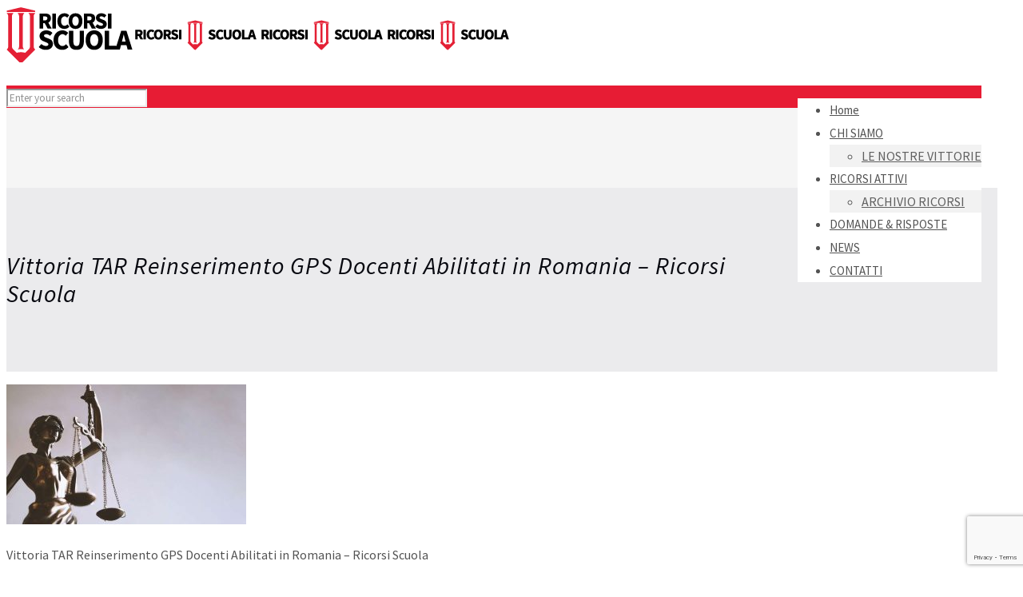

--- FILE ---
content_type: text/html; charset=utf-8
request_url: https://www.google.com/recaptcha/api2/anchor?ar=1&k=6LfVUIUUAAAAAFHlcjsqMFMzkOKecWHkSVD8eYeb&co=aHR0cHM6Ly93d3cucmljb3JzaXNjdW9sYS5pdDo0NDM.&hl=en&v=PoyoqOPhxBO7pBk68S4YbpHZ&size=invisible&anchor-ms=20000&execute-ms=30000&cb=5b19rpxkr5in
body_size: 48840
content:
<!DOCTYPE HTML><html dir="ltr" lang="en"><head><meta http-equiv="Content-Type" content="text/html; charset=UTF-8">
<meta http-equiv="X-UA-Compatible" content="IE=edge">
<title>reCAPTCHA</title>
<style type="text/css">
/* cyrillic-ext */
@font-face {
  font-family: 'Roboto';
  font-style: normal;
  font-weight: 400;
  font-stretch: 100%;
  src: url(//fonts.gstatic.com/s/roboto/v48/KFO7CnqEu92Fr1ME7kSn66aGLdTylUAMa3GUBHMdazTgWw.woff2) format('woff2');
  unicode-range: U+0460-052F, U+1C80-1C8A, U+20B4, U+2DE0-2DFF, U+A640-A69F, U+FE2E-FE2F;
}
/* cyrillic */
@font-face {
  font-family: 'Roboto';
  font-style: normal;
  font-weight: 400;
  font-stretch: 100%;
  src: url(//fonts.gstatic.com/s/roboto/v48/KFO7CnqEu92Fr1ME7kSn66aGLdTylUAMa3iUBHMdazTgWw.woff2) format('woff2');
  unicode-range: U+0301, U+0400-045F, U+0490-0491, U+04B0-04B1, U+2116;
}
/* greek-ext */
@font-face {
  font-family: 'Roboto';
  font-style: normal;
  font-weight: 400;
  font-stretch: 100%;
  src: url(//fonts.gstatic.com/s/roboto/v48/KFO7CnqEu92Fr1ME7kSn66aGLdTylUAMa3CUBHMdazTgWw.woff2) format('woff2');
  unicode-range: U+1F00-1FFF;
}
/* greek */
@font-face {
  font-family: 'Roboto';
  font-style: normal;
  font-weight: 400;
  font-stretch: 100%;
  src: url(//fonts.gstatic.com/s/roboto/v48/KFO7CnqEu92Fr1ME7kSn66aGLdTylUAMa3-UBHMdazTgWw.woff2) format('woff2');
  unicode-range: U+0370-0377, U+037A-037F, U+0384-038A, U+038C, U+038E-03A1, U+03A3-03FF;
}
/* math */
@font-face {
  font-family: 'Roboto';
  font-style: normal;
  font-weight: 400;
  font-stretch: 100%;
  src: url(//fonts.gstatic.com/s/roboto/v48/KFO7CnqEu92Fr1ME7kSn66aGLdTylUAMawCUBHMdazTgWw.woff2) format('woff2');
  unicode-range: U+0302-0303, U+0305, U+0307-0308, U+0310, U+0312, U+0315, U+031A, U+0326-0327, U+032C, U+032F-0330, U+0332-0333, U+0338, U+033A, U+0346, U+034D, U+0391-03A1, U+03A3-03A9, U+03B1-03C9, U+03D1, U+03D5-03D6, U+03F0-03F1, U+03F4-03F5, U+2016-2017, U+2034-2038, U+203C, U+2040, U+2043, U+2047, U+2050, U+2057, U+205F, U+2070-2071, U+2074-208E, U+2090-209C, U+20D0-20DC, U+20E1, U+20E5-20EF, U+2100-2112, U+2114-2115, U+2117-2121, U+2123-214F, U+2190, U+2192, U+2194-21AE, U+21B0-21E5, U+21F1-21F2, U+21F4-2211, U+2213-2214, U+2216-22FF, U+2308-230B, U+2310, U+2319, U+231C-2321, U+2336-237A, U+237C, U+2395, U+239B-23B7, U+23D0, U+23DC-23E1, U+2474-2475, U+25AF, U+25B3, U+25B7, U+25BD, U+25C1, U+25CA, U+25CC, U+25FB, U+266D-266F, U+27C0-27FF, U+2900-2AFF, U+2B0E-2B11, U+2B30-2B4C, U+2BFE, U+3030, U+FF5B, U+FF5D, U+1D400-1D7FF, U+1EE00-1EEFF;
}
/* symbols */
@font-face {
  font-family: 'Roboto';
  font-style: normal;
  font-weight: 400;
  font-stretch: 100%;
  src: url(//fonts.gstatic.com/s/roboto/v48/KFO7CnqEu92Fr1ME7kSn66aGLdTylUAMaxKUBHMdazTgWw.woff2) format('woff2');
  unicode-range: U+0001-000C, U+000E-001F, U+007F-009F, U+20DD-20E0, U+20E2-20E4, U+2150-218F, U+2190, U+2192, U+2194-2199, U+21AF, U+21E6-21F0, U+21F3, U+2218-2219, U+2299, U+22C4-22C6, U+2300-243F, U+2440-244A, U+2460-24FF, U+25A0-27BF, U+2800-28FF, U+2921-2922, U+2981, U+29BF, U+29EB, U+2B00-2BFF, U+4DC0-4DFF, U+FFF9-FFFB, U+10140-1018E, U+10190-1019C, U+101A0, U+101D0-101FD, U+102E0-102FB, U+10E60-10E7E, U+1D2C0-1D2D3, U+1D2E0-1D37F, U+1F000-1F0FF, U+1F100-1F1AD, U+1F1E6-1F1FF, U+1F30D-1F30F, U+1F315, U+1F31C, U+1F31E, U+1F320-1F32C, U+1F336, U+1F378, U+1F37D, U+1F382, U+1F393-1F39F, U+1F3A7-1F3A8, U+1F3AC-1F3AF, U+1F3C2, U+1F3C4-1F3C6, U+1F3CA-1F3CE, U+1F3D4-1F3E0, U+1F3ED, U+1F3F1-1F3F3, U+1F3F5-1F3F7, U+1F408, U+1F415, U+1F41F, U+1F426, U+1F43F, U+1F441-1F442, U+1F444, U+1F446-1F449, U+1F44C-1F44E, U+1F453, U+1F46A, U+1F47D, U+1F4A3, U+1F4B0, U+1F4B3, U+1F4B9, U+1F4BB, U+1F4BF, U+1F4C8-1F4CB, U+1F4D6, U+1F4DA, U+1F4DF, U+1F4E3-1F4E6, U+1F4EA-1F4ED, U+1F4F7, U+1F4F9-1F4FB, U+1F4FD-1F4FE, U+1F503, U+1F507-1F50B, U+1F50D, U+1F512-1F513, U+1F53E-1F54A, U+1F54F-1F5FA, U+1F610, U+1F650-1F67F, U+1F687, U+1F68D, U+1F691, U+1F694, U+1F698, U+1F6AD, U+1F6B2, U+1F6B9-1F6BA, U+1F6BC, U+1F6C6-1F6CF, U+1F6D3-1F6D7, U+1F6E0-1F6EA, U+1F6F0-1F6F3, U+1F6F7-1F6FC, U+1F700-1F7FF, U+1F800-1F80B, U+1F810-1F847, U+1F850-1F859, U+1F860-1F887, U+1F890-1F8AD, U+1F8B0-1F8BB, U+1F8C0-1F8C1, U+1F900-1F90B, U+1F93B, U+1F946, U+1F984, U+1F996, U+1F9E9, U+1FA00-1FA6F, U+1FA70-1FA7C, U+1FA80-1FA89, U+1FA8F-1FAC6, U+1FACE-1FADC, U+1FADF-1FAE9, U+1FAF0-1FAF8, U+1FB00-1FBFF;
}
/* vietnamese */
@font-face {
  font-family: 'Roboto';
  font-style: normal;
  font-weight: 400;
  font-stretch: 100%;
  src: url(//fonts.gstatic.com/s/roboto/v48/KFO7CnqEu92Fr1ME7kSn66aGLdTylUAMa3OUBHMdazTgWw.woff2) format('woff2');
  unicode-range: U+0102-0103, U+0110-0111, U+0128-0129, U+0168-0169, U+01A0-01A1, U+01AF-01B0, U+0300-0301, U+0303-0304, U+0308-0309, U+0323, U+0329, U+1EA0-1EF9, U+20AB;
}
/* latin-ext */
@font-face {
  font-family: 'Roboto';
  font-style: normal;
  font-weight: 400;
  font-stretch: 100%;
  src: url(//fonts.gstatic.com/s/roboto/v48/KFO7CnqEu92Fr1ME7kSn66aGLdTylUAMa3KUBHMdazTgWw.woff2) format('woff2');
  unicode-range: U+0100-02BA, U+02BD-02C5, U+02C7-02CC, U+02CE-02D7, U+02DD-02FF, U+0304, U+0308, U+0329, U+1D00-1DBF, U+1E00-1E9F, U+1EF2-1EFF, U+2020, U+20A0-20AB, U+20AD-20C0, U+2113, U+2C60-2C7F, U+A720-A7FF;
}
/* latin */
@font-face {
  font-family: 'Roboto';
  font-style: normal;
  font-weight: 400;
  font-stretch: 100%;
  src: url(//fonts.gstatic.com/s/roboto/v48/KFO7CnqEu92Fr1ME7kSn66aGLdTylUAMa3yUBHMdazQ.woff2) format('woff2');
  unicode-range: U+0000-00FF, U+0131, U+0152-0153, U+02BB-02BC, U+02C6, U+02DA, U+02DC, U+0304, U+0308, U+0329, U+2000-206F, U+20AC, U+2122, U+2191, U+2193, U+2212, U+2215, U+FEFF, U+FFFD;
}
/* cyrillic-ext */
@font-face {
  font-family: 'Roboto';
  font-style: normal;
  font-weight: 500;
  font-stretch: 100%;
  src: url(//fonts.gstatic.com/s/roboto/v48/KFO7CnqEu92Fr1ME7kSn66aGLdTylUAMa3GUBHMdazTgWw.woff2) format('woff2');
  unicode-range: U+0460-052F, U+1C80-1C8A, U+20B4, U+2DE0-2DFF, U+A640-A69F, U+FE2E-FE2F;
}
/* cyrillic */
@font-face {
  font-family: 'Roboto';
  font-style: normal;
  font-weight: 500;
  font-stretch: 100%;
  src: url(//fonts.gstatic.com/s/roboto/v48/KFO7CnqEu92Fr1ME7kSn66aGLdTylUAMa3iUBHMdazTgWw.woff2) format('woff2');
  unicode-range: U+0301, U+0400-045F, U+0490-0491, U+04B0-04B1, U+2116;
}
/* greek-ext */
@font-face {
  font-family: 'Roboto';
  font-style: normal;
  font-weight: 500;
  font-stretch: 100%;
  src: url(//fonts.gstatic.com/s/roboto/v48/KFO7CnqEu92Fr1ME7kSn66aGLdTylUAMa3CUBHMdazTgWw.woff2) format('woff2');
  unicode-range: U+1F00-1FFF;
}
/* greek */
@font-face {
  font-family: 'Roboto';
  font-style: normal;
  font-weight: 500;
  font-stretch: 100%;
  src: url(//fonts.gstatic.com/s/roboto/v48/KFO7CnqEu92Fr1ME7kSn66aGLdTylUAMa3-UBHMdazTgWw.woff2) format('woff2');
  unicode-range: U+0370-0377, U+037A-037F, U+0384-038A, U+038C, U+038E-03A1, U+03A3-03FF;
}
/* math */
@font-face {
  font-family: 'Roboto';
  font-style: normal;
  font-weight: 500;
  font-stretch: 100%;
  src: url(//fonts.gstatic.com/s/roboto/v48/KFO7CnqEu92Fr1ME7kSn66aGLdTylUAMawCUBHMdazTgWw.woff2) format('woff2');
  unicode-range: U+0302-0303, U+0305, U+0307-0308, U+0310, U+0312, U+0315, U+031A, U+0326-0327, U+032C, U+032F-0330, U+0332-0333, U+0338, U+033A, U+0346, U+034D, U+0391-03A1, U+03A3-03A9, U+03B1-03C9, U+03D1, U+03D5-03D6, U+03F0-03F1, U+03F4-03F5, U+2016-2017, U+2034-2038, U+203C, U+2040, U+2043, U+2047, U+2050, U+2057, U+205F, U+2070-2071, U+2074-208E, U+2090-209C, U+20D0-20DC, U+20E1, U+20E5-20EF, U+2100-2112, U+2114-2115, U+2117-2121, U+2123-214F, U+2190, U+2192, U+2194-21AE, U+21B0-21E5, U+21F1-21F2, U+21F4-2211, U+2213-2214, U+2216-22FF, U+2308-230B, U+2310, U+2319, U+231C-2321, U+2336-237A, U+237C, U+2395, U+239B-23B7, U+23D0, U+23DC-23E1, U+2474-2475, U+25AF, U+25B3, U+25B7, U+25BD, U+25C1, U+25CA, U+25CC, U+25FB, U+266D-266F, U+27C0-27FF, U+2900-2AFF, U+2B0E-2B11, U+2B30-2B4C, U+2BFE, U+3030, U+FF5B, U+FF5D, U+1D400-1D7FF, U+1EE00-1EEFF;
}
/* symbols */
@font-face {
  font-family: 'Roboto';
  font-style: normal;
  font-weight: 500;
  font-stretch: 100%;
  src: url(//fonts.gstatic.com/s/roboto/v48/KFO7CnqEu92Fr1ME7kSn66aGLdTylUAMaxKUBHMdazTgWw.woff2) format('woff2');
  unicode-range: U+0001-000C, U+000E-001F, U+007F-009F, U+20DD-20E0, U+20E2-20E4, U+2150-218F, U+2190, U+2192, U+2194-2199, U+21AF, U+21E6-21F0, U+21F3, U+2218-2219, U+2299, U+22C4-22C6, U+2300-243F, U+2440-244A, U+2460-24FF, U+25A0-27BF, U+2800-28FF, U+2921-2922, U+2981, U+29BF, U+29EB, U+2B00-2BFF, U+4DC0-4DFF, U+FFF9-FFFB, U+10140-1018E, U+10190-1019C, U+101A0, U+101D0-101FD, U+102E0-102FB, U+10E60-10E7E, U+1D2C0-1D2D3, U+1D2E0-1D37F, U+1F000-1F0FF, U+1F100-1F1AD, U+1F1E6-1F1FF, U+1F30D-1F30F, U+1F315, U+1F31C, U+1F31E, U+1F320-1F32C, U+1F336, U+1F378, U+1F37D, U+1F382, U+1F393-1F39F, U+1F3A7-1F3A8, U+1F3AC-1F3AF, U+1F3C2, U+1F3C4-1F3C6, U+1F3CA-1F3CE, U+1F3D4-1F3E0, U+1F3ED, U+1F3F1-1F3F3, U+1F3F5-1F3F7, U+1F408, U+1F415, U+1F41F, U+1F426, U+1F43F, U+1F441-1F442, U+1F444, U+1F446-1F449, U+1F44C-1F44E, U+1F453, U+1F46A, U+1F47D, U+1F4A3, U+1F4B0, U+1F4B3, U+1F4B9, U+1F4BB, U+1F4BF, U+1F4C8-1F4CB, U+1F4D6, U+1F4DA, U+1F4DF, U+1F4E3-1F4E6, U+1F4EA-1F4ED, U+1F4F7, U+1F4F9-1F4FB, U+1F4FD-1F4FE, U+1F503, U+1F507-1F50B, U+1F50D, U+1F512-1F513, U+1F53E-1F54A, U+1F54F-1F5FA, U+1F610, U+1F650-1F67F, U+1F687, U+1F68D, U+1F691, U+1F694, U+1F698, U+1F6AD, U+1F6B2, U+1F6B9-1F6BA, U+1F6BC, U+1F6C6-1F6CF, U+1F6D3-1F6D7, U+1F6E0-1F6EA, U+1F6F0-1F6F3, U+1F6F7-1F6FC, U+1F700-1F7FF, U+1F800-1F80B, U+1F810-1F847, U+1F850-1F859, U+1F860-1F887, U+1F890-1F8AD, U+1F8B0-1F8BB, U+1F8C0-1F8C1, U+1F900-1F90B, U+1F93B, U+1F946, U+1F984, U+1F996, U+1F9E9, U+1FA00-1FA6F, U+1FA70-1FA7C, U+1FA80-1FA89, U+1FA8F-1FAC6, U+1FACE-1FADC, U+1FADF-1FAE9, U+1FAF0-1FAF8, U+1FB00-1FBFF;
}
/* vietnamese */
@font-face {
  font-family: 'Roboto';
  font-style: normal;
  font-weight: 500;
  font-stretch: 100%;
  src: url(//fonts.gstatic.com/s/roboto/v48/KFO7CnqEu92Fr1ME7kSn66aGLdTylUAMa3OUBHMdazTgWw.woff2) format('woff2');
  unicode-range: U+0102-0103, U+0110-0111, U+0128-0129, U+0168-0169, U+01A0-01A1, U+01AF-01B0, U+0300-0301, U+0303-0304, U+0308-0309, U+0323, U+0329, U+1EA0-1EF9, U+20AB;
}
/* latin-ext */
@font-face {
  font-family: 'Roboto';
  font-style: normal;
  font-weight: 500;
  font-stretch: 100%;
  src: url(//fonts.gstatic.com/s/roboto/v48/KFO7CnqEu92Fr1ME7kSn66aGLdTylUAMa3KUBHMdazTgWw.woff2) format('woff2');
  unicode-range: U+0100-02BA, U+02BD-02C5, U+02C7-02CC, U+02CE-02D7, U+02DD-02FF, U+0304, U+0308, U+0329, U+1D00-1DBF, U+1E00-1E9F, U+1EF2-1EFF, U+2020, U+20A0-20AB, U+20AD-20C0, U+2113, U+2C60-2C7F, U+A720-A7FF;
}
/* latin */
@font-face {
  font-family: 'Roboto';
  font-style: normal;
  font-weight: 500;
  font-stretch: 100%;
  src: url(//fonts.gstatic.com/s/roboto/v48/KFO7CnqEu92Fr1ME7kSn66aGLdTylUAMa3yUBHMdazQ.woff2) format('woff2');
  unicode-range: U+0000-00FF, U+0131, U+0152-0153, U+02BB-02BC, U+02C6, U+02DA, U+02DC, U+0304, U+0308, U+0329, U+2000-206F, U+20AC, U+2122, U+2191, U+2193, U+2212, U+2215, U+FEFF, U+FFFD;
}
/* cyrillic-ext */
@font-face {
  font-family: 'Roboto';
  font-style: normal;
  font-weight: 900;
  font-stretch: 100%;
  src: url(//fonts.gstatic.com/s/roboto/v48/KFO7CnqEu92Fr1ME7kSn66aGLdTylUAMa3GUBHMdazTgWw.woff2) format('woff2');
  unicode-range: U+0460-052F, U+1C80-1C8A, U+20B4, U+2DE0-2DFF, U+A640-A69F, U+FE2E-FE2F;
}
/* cyrillic */
@font-face {
  font-family: 'Roboto';
  font-style: normal;
  font-weight: 900;
  font-stretch: 100%;
  src: url(//fonts.gstatic.com/s/roboto/v48/KFO7CnqEu92Fr1ME7kSn66aGLdTylUAMa3iUBHMdazTgWw.woff2) format('woff2');
  unicode-range: U+0301, U+0400-045F, U+0490-0491, U+04B0-04B1, U+2116;
}
/* greek-ext */
@font-face {
  font-family: 'Roboto';
  font-style: normal;
  font-weight: 900;
  font-stretch: 100%;
  src: url(//fonts.gstatic.com/s/roboto/v48/KFO7CnqEu92Fr1ME7kSn66aGLdTylUAMa3CUBHMdazTgWw.woff2) format('woff2');
  unicode-range: U+1F00-1FFF;
}
/* greek */
@font-face {
  font-family: 'Roboto';
  font-style: normal;
  font-weight: 900;
  font-stretch: 100%;
  src: url(//fonts.gstatic.com/s/roboto/v48/KFO7CnqEu92Fr1ME7kSn66aGLdTylUAMa3-UBHMdazTgWw.woff2) format('woff2');
  unicode-range: U+0370-0377, U+037A-037F, U+0384-038A, U+038C, U+038E-03A1, U+03A3-03FF;
}
/* math */
@font-face {
  font-family: 'Roboto';
  font-style: normal;
  font-weight: 900;
  font-stretch: 100%;
  src: url(//fonts.gstatic.com/s/roboto/v48/KFO7CnqEu92Fr1ME7kSn66aGLdTylUAMawCUBHMdazTgWw.woff2) format('woff2');
  unicode-range: U+0302-0303, U+0305, U+0307-0308, U+0310, U+0312, U+0315, U+031A, U+0326-0327, U+032C, U+032F-0330, U+0332-0333, U+0338, U+033A, U+0346, U+034D, U+0391-03A1, U+03A3-03A9, U+03B1-03C9, U+03D1, U+03D5-03D6, U+03F0-03F1, U+03F4-03F5, U+2016-2017, U+2034-2038, U+203C, U+2040, U+2043, U+2047, U+2050, U+2057, U+205F, U+2070-2071, U+2074-208E, U+2090-209C, U+20D0-20DC, U+20E1, U+20E5-20EF, U+2100-2112, U+2114-2115, U+2117-2121, U+2123-214F, U+2190, U+2192, U+2194-21AE, U+21B0-21E5, U+21F1-21F2, U+21F4-2211, U+2213-2214, U+2216-22FF, U+2308-230B, U+2310, U+2319, U+231C-2321, U+2336-237A, U+237C, U+2395, U+239B-23B7, U+23D0, U+23DC-23E1, U+2474-2475, U+25AF, U+25B3, U+25B7, U+25BD, U+25C1, U+25CA, U+25CC, U+25FB, U+266D-266F, U+27C0-27FF, U+2900-2AFF, U+2B0E-2B11, U+2B30-2B4C, U+2BFE, U+3030, U+FF5B, U+FF5D, U+1D400-1D7FF, U+1EE00-1EEFF;
}
/* symbols */
@font-face {
  font-family: 'Roboto';
  font-style: normal;
  font-weight: 900;
  font-stretch: 100%;
  src: url(//fonts.gstatic.com/s/roboto/v48/KFO7CnqEu92Fr1ME7kSn66aGLdTylUAMaxKUBHMdazTgWw.woff2) format('woff2');
  unicode-range: U+0001-000C, U+000E-001F, U+007F-009F, U+20DD-20E0, U+20E2-20E4, U+2150-218F, U+2190, U+2192, U+2194-2199, U+21AF, U+21E6-21F0, U+21F3, U+2218-2219, U+2299, U+22C4-22C6, U+2300-243F, U+2440-244A, U+2460-24FF, U+25A0-27BF, U+2800-28FF, U+2921-2922, U+2981, U+29BF, U+29EB, U+2B00-2BFF, U+4DC0-4DFF, U+FFF9-FFFB, U+10140-1018E, U+10190-1019C, U+101A0, U+101D0-101FD, U+102E0-102FB, U+10E60-10E7E, U+1D2C0-1D2D3, U+1D2E0-1D37F, U+1F000-1F0FF, U+1F100-1F1AD, U+1F1E6-1F1FF, U+1F30D-1F30F, U+1F315, U+1F31C, U+1F31E, U+1F320-1F32C, U+1F336, U+1F378, U+1F37D, U+1F382, U+1F393-1F39F, U+1F3A7-1F3A8, U+1F3AC-1F3AF, U+1F3C2, U+1F3C4-1F3C6, U+1F3CA-1F3CE, U+1F3D4-1F3E0, U+1F3ED, U+1F3F1-1F3F3, U+1F3F5-1F3F7, U+1F408, U+1F415, U+1F41F, U+1F426, U+1F43F, U+1F441-1F442, U+1F444, U+1F446-1F449, U+1F44C-1F44E, U+1F453, U+1F46A, U+1F47D, U+1F4A3, U+1F4B0, U+1F4B3, U+1F4B9, U+1F4BB, U+1F4BF, U+1F4C8-1F4CB, U+1F4D6, U+1F4DA, U+1F4DF, U+1F4E3-1F4E6, U+1F4EA-1F4ED, U+1F4F7, U+1F4F9-1F4FB, U+1F4FD-1F4FE, U+1F503, U+1F507-1F50B, U+1F50D, U+1F512-1F513, U+1F53E-1F54A, U+1F54F-1F5FA, U+1F610, U+1F650-1F67F, U+1F687, U+1F68D, U+1F691, U+1F694, U+1F698, U+1F6AD, U+1F6B2, U+1F6B9-1F6BA, U+1F6BC, U+1F6C6-1F6CF, U+1F6D3-1F6D7, U+1F6E0-1F6EA, U+1F6F0-1F6F3, U+1F6F7-1F6FC, U+1F700-1F7FF, U+1F800-1F80B, U+1F810-1F847, U+1F850-1F859, U+1F860-1F887, U+1F890-1F8AD, U+1F8B0-1F8BB, U+1F8C0-1F8C1, U+1F900-1F90B, U+1F93B, U+1F946, U+1F984, U+1F996, U+1F9E9, U+1FA00-1FA6F, U+1FA70-1FA7C, U+1FA80-1FA89, U+1FA8F-1FAC6, U+1FACE-1FADC, U+1FADF-1FAE9, U+1FAF0-1FAF8, U+1FB00-1FBFF;
}
/* vietnamese */
@font-face {
  font-family: 'Roboto';
  font-style: normal;
  font-weight: 900;
  font-stretch: 100%;
  src: url(//fonts.gstatic.com/s/roboto/v48/KFO7CnqEu92Fr1ME7kSn66aGLdTylUAMa3OUBHMdazTgWw.woff2) format('woff2');
  unicode-range: U+0102-0103, U+0110-0111, U+0128-0129, U+0168-0169, U+01A0-01A1, U+01AF-01B0, U+0300-0301, U+0303-0304, U+0308-0309, U+0323, U+0329, U+1EA0-1EF9, U+20AB;
}
/* latin-ext */
@font-face {
  font-family: 'Roboto';
  font-style: normal;
  font-weight: 900;
  font-stretch: 100%;
  src: url(//fonts.gstatic.com/s/roboto/v48/KFO7CnqEu92Fr1ME7kSn66aGLdTylUAMa3KUBHMdazTgWw.woff2) format('woff2');
  unicode-range: U+0100-02BA, U+02BD-02C5, U+02C7-02CC, U+02CE-02D7, U+02DD-02FF, U+0304, U+0308, U+0329, U+1D00-1DBF, U+1E00-1E9F, U+1EF2-1EFF, U+2020, U+20A0-20AB, U+20AD-20C0, U+2113, U+2C60-2C7F, U+A720-A7FF;
}
/* latin */
@font-face {
  font-family: 'Roboto';
  font-style: normal;
  font-weight: 900;
  font-stretch: 100%;
  src: url(//fonts.gstatic.com/s/roboto/v48/KFO7CnqEu92Fr1ME7kSn66aGLdTylUAMa3yUBHMdazQ.woff2) format('woff2');
  unicode-range: U+0000-00FF, U+0131, U+0152-0153, U+02BB-02BC, U+02C6, U+02DA, U+02DC, U+0304, U+0308, U+0329, U+2000-206F, U+20AC, U+2122, U+2191, U+2193, U+2212, U+2215, U+FEFF, U+FFFD;
}

</style>
<link rel="stylesheet" type="text/css" href="https://www.gstatic.com/recaptcha/releases/PoyoqOPhxBO7pBk68S4YbpHZ/styles__ltr.css">
<script nonce="JmprgmsRi1BstIcTooPzsA" type="text/javascript">window['__recaptcha_api'] = 'https://www.google.com/recaptcha/api2/';</script>
<script type="text/javascript" src="https://www.gstatic.com/recaptcha/releases/PoyoqOPhxBO7pBk68S4YbpHZ/recaptcha__en.js" nonce="JmprgmsRi1BstIcTooPzsA">
      
    </script></head>
<body><div id="rc-anchor-alert" class="rc-anchor-alert"></div>
<input type="hidden" id="recaptcha-token" value="[base64]">
<script type="text/javascript" nonce="JmprgmsRi1BstIcTooPzsA">
      recaptcha.anchor.Main.init("[\x22ainput\x22,[\x22bgdata\x22,\x22\x22,\[base64]/[base64]/[base64]/[base64]/[base64]/[base64]/[base64]/[base64]/[base64]/[base64]\\u003d\x22,\[base64]\\u003d\x22,\x22wrMXMMOyI8OYw5nDrGPCpsOEwqHCs1DDpD0Bf8O4ScKdY8Khw5gFwq/DoicXPMO2w4nCnFc+G8OuwprDu8OQBMKNw53DlsONw7dpan1swooHKsKdw5rDshQgwqvDnmjCswLDtsKQw4MPZ8KIwo9SJi9Vw53DpERwTWUcd8KXUcO4XhTChlLCuGsrNQsUw7jChXgJI8K/D8O1ZDHDj05TD8KXw7Msc8OfwqVyVsKbwrTCg1cnQl9PJjsNF8K4w7TDrsKDfMKsw5lqw6vCvDTClShNw5/CpWrCjsKWwo03wrHDmn3CtlJvwoEEw7TDvBQ9woQrw5/Cl0vCvQtVMW5/Yzh5wr3CjcOLIMKmRiABRsOTwp/CmsOFw73CrsOTwrMvPSnDqD8Zw5AobcOfwpHDv2bDncK3w50ew5HCgcKiaAHCtcKYw5XDuWkVKHXChMODwpZnCFxSdMOcw7TCgMOTGFsjwq/Cv8OBw5zCqMKlwosLGMO7WsOaw4Mcw4PDpnx/QSRxFcOvVGHCv8OoZGB8w5zCksKZw55qJQHCoizCq8OlKsOCUxnCnzV6w5ggLEXDkMOaeMKDA0xEdsKDHGV5wrI8w5bCnMOFQzHCjWpJw5vDvMOTwrMlwo3DrsOWwp/Di1vDsQVZwrTCr8OfwrgHCURlw6Fgw7s9w6PCtlFLaVHCphbDiThVDBw/FMOeW2kxwq90fzZHXS/DtF07wpnDo8Klw54kIDTDjUcZwqMEw5DCjyN2UcKUUSlxwpJ6LcO7w64Ww5PCgHw1wrTDjcOLFgDDvw7DlnxiwrY9EMKKw4gJwr3CscO/w6TCuDR/[base64]/[base64]/Di3oKw4pLMzIrUBhowrFhw4XChQLDsxrCnUt3w5sMwpA3w5d/X8KoIH3DlkjDrMKywo5HL1lowq/Cogw1VcOTcMK6KMO+Ll4iDcKiOT93wqw3wqNzb8KGwrfCtMK2WcOxw5/[base64]/DuMKdaMK5w4/DggIbH8Omw7BZPEgBwp7DtWfDo3ZXPF/CvCHCin5oBsOtNTMXwr8sw5FywqnCjwPDpFfDhMO8eGp3M8OHbyfDmEUlHn8bwq3DjcOqDzlqZ8KXQcKlw7Fsw7fDlsO0w5FkBQAKD1pBJcO8N8KVWMOVGSPDunLDs1/CnHdrABYPwpcgESvDj3JCGMK9wp89XsKyw6Zjwp1Rw7PCisKRwofDjRTDp2rCmx9uw6RwwpbDi8OWw7nChGI/wq3DumTCqsKGw7EvwrbChWfCgyZ8RVoyaiLCq8KTwphrw7bDsDzDtsOewrg2w43DicKdGsKhMsOlOQXCiSQMw5nCsMOhwqHDvsO4EMOZEDsBwociH1nDs8K1w6x6w4bCmyrDpFfCj8KKWsOBw4FYwo9vWFfCjR/DhQ55Rx/CtF/DgcKdFzzDqlhhw6nDh8OMw6LCm3hkw6dXI2HCh293w6jDlMOvLMKvZz8RXkHDvg/DqsO/woPDpcOswpDDnMO/[base64]/Dg8ODw6fDvXDDr24QWEMaw4MxA8OKDMKsw61dw4I1wp/[base64]/OiwdTjnDu2VLw4l2Ri95b8OLXH3Ct111w65Vw5F7TlhCw6zCp8O/TkB4wrNSw71Sw6DDjBHDmH/DncKpUwLCk0XCjMOnL8K9w78TWcKuJTPDlsKawpvDtl/DrmfDi1gWwrjCu1jDrsOFQ8OVUh9PEnPDsMKvwq5gw5xOw7pkw7LDhMKFXMKsSMKAwolgUzRGX8KnFy8+wrUpQ2whwrlKw7NMQVpDNSsMwojDpGLCnCrDtcOzw68OwoPChEPDjMO7bCLDmXFQwr3DvRtOSQjDrytiw43DvnEcwofCnsOPw4/Doy3Cih7CpSd7SBoWw5fCix4zwrvCncO9wqLDnlE8woMiFi/Ct2EfwqHCs8OdcyTCjcOJPy/DmgvDr8Kqw5zCo8OzwrTDs8KWC2bCjsO0YXYiecKywpLDtQY+UnIHScKKGsK6dV3CtXrCo8KOJyLCmMKebcO7fcKTwpFhBMOzX8OAEmJ/HsKxwqx8TVPDjMO7dsOYLcOXeEXDusOuw7rCgcOfHnnDhmlvw5kww6HDvcKew7EVwogNw5LCq8OAw6c2w4IHw4cHw4TCqcKtwrnDoDTCqcOXIj/DoEfDujjDpjzDlMOuFMOhE8Omw5fCrsOaRzXCscO6w5AZdn3CrcOceMKVD8OcZsO4SGzDkDjCqlfCrg0wJDVHUnt9w4MAw5nDmhPCnMKdD0h3AHzChMK0w65pwoVyXF/ClcO8wp3DmcKEw57ChDPCvcOVw4YPwoHDjsKWw45pXiTDpcKGTsKSIsKvZcKjEsK4W8K7dAl9PB3DimXCg8O2akLCp8Kpw7vCuMOkwqfCmxXCnnkCw4XChQAycCPDkEQWw5XChknDkyYkcFbDiB0mOsK7w6U/NVXCp8O2GsO/wp7Cr8K9wpzCsMOLwow0wqt4w47CmwsrF0UJPsKzwrhLwpFrwq0swrLCn8OjGcKID8OLXhhGT3U6wrp5dsKrFMOfD8KFwp9zwoAow7vDrANwV8O9w7TDjcOWwoMBwq7CiVXDkcO/GMK8GHklcXzCr8OVw6jDqsOAwqPCgiXDv0AcwpE+f8KDwrLDnBjCg8K9Q8OeUBzDjcO8chhawr7DqcOyWl3CiUwbwofDsQx/[base64]/[base64]/DiMKqwr3CtDxpchTCmMOpBsOVw6R+UDkiXcK+acKSLjtJalrDhcOhdWZ2wr9GwpImRsKvw47Dj8K8SsO2w5RRUcKAwo7DvjvDmig8C3xldMO5w7EIwoFEQQlLw6bDpkfCj8ObFcOuQzDClMKWwowlw5ksJcOIJ0nCkgPDqMOCwpNJZcKmZyYJw5/CrMO8w4Biw7HDs8Oie8O8GTRRwooyOnBbwpZSwrnClSXDmizCmcKEwqzDvMKZbwPDgcKYD0BJw6HClysOwqIkbS1CwpXDo8OIw63CjMKUf8KewoPCmMOHXMO5fcO2HMOdwposUMKhHMKnDMOWMzvCrmjCo0PCksO0ZDXCiMKxIlHDn8KrCMKmFMK/FsOSw4HDmQ/DmMKxwro6OcKITMOzIV40ZsOuw7LCtsKew5pEwojDjRfDhcOPAHDCgsKyIgU/w5XDvcOXwowiwrbCpBTCk8OWw6NmwpvClsKhKMOEw54/eVtVC3HCncKwGMKVw6zDoFDDnsKAwqHDucOkwr7CkCN5OBDCr1XDoShCWQwawrdwTsOZJgpPwoLCmT/[base64]/Cvg0mw69aR8O2w6bDgsKPd8KfwpN7w4/[base64]/CqVs0wr1/fB9ow67CtMK9w7QIw5rDuRktw53Dk19nS8OAEcOnw6/DljJawoLCsGgaAALDuSQzw5NCw6DDhxltwpAVHw/CncKBwr7CoHjDrsOjwrdCY8KwbcK7S0ghwpTDgQjCrMO1cTFJIBs2ey7CrVsjB3Qsw7olcSYNc8Kow6Iqw4jCtMOTw5/DhsO+DzhxwqrCk8OeV2Ylw5LDgXoyc8OKIFp4YSzDm8KLw5fCgcOfFMOHLkIhwpNRUxvCosOqWmDCt8ObPMKxfUTDlMKuITEKJ8K/TkTCrcOsRsKewqfDggBtwo7CpmgOCcOIFMOrY2MNwrXCiDtZw6pbDTw1bXAyGcORZExlwqsjwqjCoVAwLTHCrWHCl8K1f0Itw75pwqZeAMOwI2Bjw57Ds8K0w5s2w7HCi2LCvcOlJzMTbRgrwowzUsKxw47DriUYwqXChgs3eDHDuMORw7fCisOdwq08wojDigl/wofCmsOCOsK9wq4/woPDihfDkcOZIyphBcOUwrocRmE5w4IFHWZaE8OIK8OAw7PDssOtAkMjETdmDMKxw4JCw7FdNDLDjwUHw57Du0A6w74/w4TDgEQ8V1jCmcOCw6xDK8OqwrrDmHLDhsOXw6/[base64]/Dr8OGw7dUYw7Dl8KGVjR7VHJnwqwzOXnCoMK/BMKxCjt9wodMwqdgFcK3V8OIw4HDrsOfw6rDoH9/[base64]/DcOGNcOwwpEwRsOswpYzQBR/wqQUNkRuw7YGKsOzwrTDjQnDrsKJwrTCmA/CsSPCqsOJe8ORfsKvwoonw7EzOsKgwqkiSMKYwrAYw4PDhxnDk05tYjnDrycjXcK9w6HDjcK8fhrCnFBWw49gw5huw4PCszc+ekvDkcO1wrwCwrjCpMKPw5pcQ0t4wpHDuMOuwo3DnMKUwroJGMKHw5HDgcKMTsO8dcOhBQMPEsOhw4rCgiUKwrrDsHY/w5Jiw67DiDtEacKZWcKNUcOmOcOlw5caVMOsJgnCrMO3GsKlwooeaFDCi8KMw4/DmHrDnHIAXE1eIS0Gwp/DqWHDpzbDucKgH3rDol7DlznChhbDk8K7wr4Mw6Qqc0Q2wojCmEoQw6XDqsOcwonDhF03wp/DsHEpf1tQw6dJTcKDwpvClUbDmHfDt8Olw6QgwoFxW8Ohw6jCiyI1w5FWKkIAwrJFDQViSE8owoZoUsK7G8KGHHMyUMK0N27CsmbDkxHDv8KZwpDCgsKkwo9LwpwLT8O7Z8OxHggRwplXwq1OLAnDn8OYIkJlwq/[base64]/DpcKHw4c6OsOmNEHDukl4wpsdFsO+FiFhcsKJw7dtDU/DunPDq23CgTfCp1JMwpMMw5zDoB3DlCkIwrV2woDDrgzDicO3T3rCnVLCi8KFwr3DvsKeTlPDoMKnw4QBwq/[base64]/CssKwMj0cwojDhjx0w70DKmoYw6vCqQHCmRnDkMOFSlnCkMOMKRhycRkEwpcsECgIYsO1YmhyIA88Aw05M8KfFcKsLcOGacOvwrgMGcOXAMOuclrDlsOEBA/Dh2DCm8KNK8OPbDhMEsKlMwbCrMOPOcOIw75TPcO7ckHCpiAaRsKbwpLDo1LDgMO+Fy8eNRTChzMOw5wfZcKUw7fDvTApwrMawqbDtyHCtVjClEfDmcKdw4d+Z8K4AsKTw79xwrrDgy/[base64]/fcKkXiotcUfChsK+wrzCosO4wq0tw48YJi7ChUrDsmXDp8OAwr7Dtnssw5dSfQAtw5XDhAvDk2U9WHbDs0ZOw6/DoljCtcK0w7zCsS3CvMKowrp8w4Qow6tNwrrDrcKQw7XCvTxtCgh0ThE3wprDhcOIwqXCisKow73Ci0HCsiQ4bw1WFcKcPn/[base64]/CqHbDnGNGH8K0wp7Dtn/DmHQxw73DpsOeHBXDo8OzZsOBPklkbS3DgwVHwqJcwpnDmgTDkSMpwr3DqcKzYMKDKMO3w7TDgMKkw5Z+HMKRDcKpLHnClAXDhEU3CyXDsMOiwoM/VChyw7jDrEg2fy7CnH43DMKfUH9hw5vCrw/CtUgmw7l+wrxeBBPDicKcAl89CjlUw5jDjDVKwrvDncKQZCHCqcKsw7DDkEzDlTzCgsKJwrvCk8Kpw4cYMMOCwpXChWfCmFjCs0zCtCFmwrRow6/[base64]/e8Kww60LM2vDh8KKXcK4QsKwWBvCtTDCixTCvjjCmMKaJsOhNsOXVwLDmQDDmlfDl8OIwpDDs8KEw6IxCsOBw5ofayPCqk3DhTnCkEnCtjg0VAbCksOmwpbCvsK2wp/Cmz5sal3Dk0ZxWsOjwqXCicK2w5/[base64]/[base64]/Ds8OmD8K5wrDDh8KSKcKVwpYow61BwqHDrw0ial7DozLChxoRT8O8UcKwDMOJbsKTc8K5wq0SwpvDnQrCjcKNYsOTwpPDrnvCi8OHwo9RUnJTw48hwqbDhBjCrhLChWUJRcKQLMOOw4gDIMK9wqY6UlvDtWs0wofDhQHDq09mYS3DgMObMMO/GMO+w5VCw5gCZcOqEmNAwpjDpcOWw6nCpMKjO3MBH8Osa8Kew4jDk8OLKcKHJcKUwo9CP8KzX8OxWMKKOMOGHsK/wrXCrFxAwodTS8KqSVsKEsKVwqLDsFnDq2lZwqvDk2TCrMOgwoXDogjDq8Ovwo7Dr8OrYMKGKnHCgsOmBsOuGCZXclVcSB/Cq15Lw5rChVfDrTLCh8K1CMOsU1kMMT/DrMKNw458OCfCmcKlwozDrsK5w4gPOMK7w5lmUsKhEsO2S8OrwqTDm8KKN1LCnjhWK3oywrUES8OidCd3asOvwo7Cq8O1wqc5HsO4w5rCmjMbw4bDsMOFw77CusKaw6h/w5TCr3jDlQ7Cg8K4wqDCk8OmwrfCicKKwr3Cq8ObGEItHMOSw7N8wrF5T3HCiFTCh8K2wq/Dm8OXa8KUwrLCg8O5OREyVRxzYsK0Q8OZw4DDvmHCiz8swpPCjMOHw6fDizvDi0zDgB3CnFLCiU4ww5Rbwo42w5ZRwrzDmRATw4xYw57CosOPKsKBw7YNfMKNw4vDm2vCqzpfDXRTNMOaS2zCmcKrw6JVWjPCq8K5NcK0ADNzw49/XmhoMwcdwpJXcXgGw6cmw7JwYsO7wo5vY8Otw6zCj3lAFsKfwoDDrcKCV8OxTcKnRWrDqMO/wqJowp9xwppTe8O1w6k5w4HCgsKcNMKtbF/ChsKOw4/CmcKLXcKaJcOmw4NIw4EDcx8uwoLDi8OdwpjCtg/DgsOHw55lw4LDrEDChR1XD8OtwrHDrhN6AUjDjXcZFsOsIMKOQ8K0ElfDpzlMw7LDv8KnPhXCuEgUVsOXCMKhwr81TXXDkCdqwpHCkmhBwp7DjiI0U8K4TMOlHnjDqcO1wqfDrjvCh3k1CcOYwpnDncO/J27Cl8K4DcO0w4IEXXfDs3QIw47Dg38gw5xsw69ywrjCtcKfwonCngk0wo7CqHgCX8K2fxYiS8OXP2ddwpEmw4AwAg/DtnzDksONw5xEw6rDicOAw4pdwrNqw7NFwovDrsO9RsOZNSZsKjvCtMKpwrMawqHDj8KgwpQ4Vi96XE4fw6dNUsKEw7cqf8OCeSpaw5nCj8Omw4LDgxV6wqIWwpPCihHCrxhmL8KHw7PDkMKFwrlyMB/DrSPDnsKEwr9vwqoiw4tewoslwo0QSBXDvxVgf30mNcKTBl3Dl8OrLRDCnTBIElF9w6UBworCuik2wrMTB2zCngNUw4bDpQNTw63DqW/DgBcgPcOlw47DtGQ9wpzDjmtPw7l2PcK7ZcK/ccKGKsKnMsKdD39xw5Vfw43DoSN2NRAeworCtsKUEBsMwrXDuUgNwq1nw5/Cl3DCuz/CkVvCm8OhRsO4wqJcwqNPw5M6I8Kpwq3CulhYMMOSfn7DrmfDjcO7USbDjyYFZUp1TcKlBTkiwr0BwpDDqVBNw4nDs8K0wp/[base64]/VRHCpRXDh3Z3wrdHBsKIw5bCrMKiKMK7YUPDicOVGsO9JcKYOVTCssO/w4bCuAfDqytkwoI3QsKXwoIBw7PCscOpEFrCp8OPwpgRGzd2w4hnTT1Nw6tlTsOFwrHChsOuaWgXDkTDqsKbw53Dh2rCncKdT8KveTzDkMOkUBPDqS5GZnRiRcOUwqjDp8Kvwq3DpGscNMKaCFPClVwFwopywpjCkcKTDShxNMKPZsOZdw/[base64]/DiWLCoMOOacO2w4AewqzCsRAawq5Ow77CmmEWw7rDnG3DiMO+wp/[base64]/CgHMeZ8Oiw4Z+VMOgdnxKwpwcUsOPUMKMIsO+JU4KwoITwo3Dl8KlwqfDn8OOwqFAwqPDjcKzQsKVScOFJXfCkjnDi2/Cuic8wq3Dh8OOw5wywovCq8KbKMO4wqtxw6XCscKjw7TCgcKpwpTDolLCrSvDnVtlJMKHLsKAehBxwqZdwoMlwofDnMOfGEzDkU9sNsKDAyfDrx4UIMKdwqrDncO8wqDCgsKAKE/DpsOiw79dwp7DuWbDhgkBwrPDqnkUwrnCosOUS8KxwpfDkcKaLSs/wpfCnm8/[base64]/[base64]/CjQVgw61xdibDn3gawrTDjUHCvjnCjsOtwrrClsKcCMKSwoJhwrg+KnNffC4Yw6lGwr7DtnvDosK8w5XCosKDw5fDpsKDbQpXNzNHG2ggXlDDisKnw5oUw4d6Y8KJX8KMw7HCicOSIMO9wpnCr38vMcOmBzLDk2B5wqXDlSjChjoWXMKpw4pSwq/CrlJTPh7Di8KLwpcYCcK/w7nDscOZTsO9wrQeeSvCmGDDvDZPw6LCrV10f8KCJX/DthpWw4ljaMKXM8KrK8KtAVsPw6sQw5Zqw6gcw4Nnw7HDqxcfWV0XHMKnw55INMOCwp7DucK6NcKBw6TCpVRAAsOwTMKeS2LCpSpnwoZhwq3CoGhzCBpAw6bDo3BmwpJbAcKFCcOnA2IhbSR+w6HCmyNxwr/Co2HCjUfDg8Kre1fCiHBIPcOCwrItw5AmXcOdVRJbQMOfcsObw6QOwoxsHRpSKMOLw63Ck8K2KcKSODPDuMK+IcKOwqDDu8O1w5oNw7zDrcOAwp9mNRw+wrXDosOZQk/DtMO6H8OAwr4zRsOdUlR0fjfDnMKsUsKxwqHCuMO2fWzCqQ3DjnXCkRBZbcOtA8OnwrzDmcO7woJgwrx+Szt5CMKew44ZC8OaCBXDgcO2LUfDtC5EeHZldg/CrsKZw5cDMQnDisORcX3CjTHCuMKDwoAnd8Ocw63Cm8KBaMKOEEvDjMOPwoRVwrjDisKbw4zDjAHCmnYDwpoTwoQtwpbDmsK9wrPCosOlDMK/[base64]/DugXCklHCgUR4LsKQw7TCqFJ2w5bCvgoYw4HCukPCmMOQEjg4woPCr8K+w5LDh17Dr8OvAcOYdgARTxxeTcODwpzDgUYYbRzDsMOcwr7DnMK5ecKtw6ZDYRHDqsOFRgEew6/CqsKgw7Qow6M9w4fClsOyVl4cKMOYGMOjwo7CjsOxXsOWw615PsKPwoTCjXlBc8KbNMOvXMKhdcK5L3rCssKPQkYzIDlgw6xACjkEPcKUwoYccxhFwpwNw63CjV/CtF9mw5hifTjDtMOvwr8aTcOFwq4iw63DiV/CpW9NJ1fDlcOrO8OGCkjDk1zDrB1yw7/ChBdFKMKBwoJ5UTXDq8ObwoTDjMKTw73Cq8O1CsOoE8KlSsOWZMORwr9nb8K3VTEGwqzDvULDtcKQXMOjw7U9S8OkQcO4wq8Ew7A6w5jCpsKUWX/[base64]/[base64]/[base64]/CsENGBcKVwrvDo8OuHy8+D2jChmDCgFLCqWpjNcOWAsOZWGvDrFjCoyXDq13DucOuaMOEwoLClcOFwodOJCLDscOUIcO1wq/CgcOsHcKxVHVPXArCrMOrCcOcWXQwwqwgw6jCsGlpw4PDkMKsw6sew7QFfEUdWShLwoI+wrfCrGA2QsKrw43CoygpJSXDhDB/C8KRYcO1eSfDh8O6wo8XJ8Kheip7w4E3w43CmcO6VDnDjWfDgMKSX0ghw6fCg8Knw5XCkMKkwpnCrXogwpvCnRrCp8OrEX1FZQQWwoDCtcONw4zCo8K6w6QzfSJRTBVMwqHCvXPDhGzCu8Ogw5PDkMKGdVbDuTbCqMKOw5nClsKIwp8kThrCohtOEjTCmsOdI0/DgHzCgMOZwqjCnkk6dyxbw7/[base64]/w6TClivCp8KgL8OLNSzDkcObOsKOEMONwpBjwqvCn8KBBBItMsOCcTVew71kwo4IQiA/OsO0ZyMzfcKJJX3CpkrCkMKBw4xFw4vCgMKtw63CnMKTUlAXw7VjV8KMXWDDssOcw6VVRwU7wozCsB/[base64]/w5DClzEWHHXDhsKnwo4hw6jDlQpmXcObI8Kvw55lw5wtTS7Dm8OJwobDoW9Fw7rCkGQHw7bDq2MQwqTDi2VEwoN5EjfCqmLDr8KGwojCjsK8woVRwp3CrcKDS33DlcKobsK1wrpbwrEIw5PCrkZVwpw9wprDqClMw7PCosOSwqdHYRnDhXtLw6bCnF/Dq1bCmcO9OsKvVsKJwpHCk8KEwqjDkMKiI8KLwrHDncOqw7Flw5hvdSYeEDQ8VMOkBzzCusKeIcKtwpYlUhRcwrMNEsKkA8OOYcO1w5UpwqVVM8OEwopIHcKqw5wiw7RLScKuVsO+MsOYEGMtwoDCqn3Dg8KCwpzDrcK5eMKLZmkUPHM3U1lVw7MpH3/DrMOAwpUSfCoKw6twHUXCqsOkw6/CunbDjMO7Q8O0LMK3wqIwR8OEfgkcNVMKcBPDlAjDtMKMVMKhw6fCl8KrVinCgsOkRDHDnMK5BwUmLMKYZcKmwqPDhWjDrsKww77CvcOOwp3DrHVjGRZkwqViYhTDvcOMw5Nxw68ew5Q8wpfCtMKjbgMIw7g3w5jCjHnDiMOzL8OtSMOQwq7DhMKYS2Q8w4k/THM/[base64]/wrVKD8ObfsOGVsOkKcOOwrVDwqRUwqnCiFEuwo3DjXgtwo7Cpjdgw4TDv2tZUlt8IMKQw5gPWMKkJcOnZMO2CcOnDk0OwpAgJALDmsO7wozDpWHCkXAqw795EcOfIMKIwozDt2hJf8O/w4fClBFkw5jCr8OKwrVvw5fCpcKVBhDChMOgGlgyw7fDisKqwo8Fw4gOw73Ck11wwrnDlgBww5zCp8KWZsKbwp52Q8KuwroDw6cXw6nCjcOnw5FSf8O+w5/DjsO0woBQwqXDtsOTw47DlCrCogdJSDjDr2JYUzNcPcOzbMOBw7UEwrxCw5nChRE1wroPwqrDgFXCusK0wprDqcO2F8Opw6d1wq1hP050H8Omw4EVw4nDocOywonCrnXCtMOXSyBCYsK8MzprRhM0fRHDsx8xw5DCjywgKcKKH8O/[base64]/CmWXCmMOHw7TDgcK5Kg5kXcKxwqzCm3bDuzRGBsO/HcOhw7shKsOCwqHCt8KOwrnDmMOvPRF8NhvDrXvCv8OVw6fCoQkPw53CsMOGXEbCqsKNc8OOF8Orw73DmQ/[base64]/Dj8OvCXEiw7zDohTChsONw753OHkjwqs/B8KJbMOJw4AAwq87H8KCw7HCsMOPGMK3wp9eGTjDhmZAGMK7VTTCkEUIwpXCoGMQw5t9PcKcakDChRnDqsOdR0vCg1YVw6JVTsKgP8KybXc9TFXCsmzCncKQEkPChV/DhWVYL8O2w7cSw5XDjcKxcyk1BWtMEsK7w4/[base64]/[base64]/w7vDp8KGWsKOOzrCtwzCimB5wqhrwpJ/JcKCWW5ZwoHCmcO3wr3DiMOmwpjDu8OBNsKLIsKxw6XDqcKxwoLCrMKZDsOmw4Ywwo1wJ8Ofw5rCtcKvw5/Di8KwwoXDrwVuw4/Crl9hVSPCojPDvyE1woDDlsOSe8OXw6bDqsK7w7pORn7Cjh/CmsKLwqzCpBM6wr8AA8Oww7nCvsKxw57CjcKIBsKDBcK9w5bDi8Orw4/CtjnCq1kdw6zCmgzCrAxEw53Cmz1QwozCm3ZkwoTCo3vDpXPDrMKkB8O6HMKcTsKww4cVwqXDj1zCusOwwqc5wpkuYwEbwr13KFtLwrs2wrBAw54Jw7zCpMK0d8OUwofCh8OaDsO/eH50I8OVGwzDtTfDmDHCucKnOsOHK8Khwpkhw6LCiWTCgMOww6HCg8OEZUFLwpA+wqfDu8Knw54kOUYXQcKpUijCkMO2RXDDsMK7aMKjUHfDvzYUTsK3wrDCmjLDn8OVUXsywqQOwocywpNdJUE/[base64]/DpcOie8Otw6/[base64]/CncKnw6wBdF8BMWU4JAHDp8OxBHJEwpbDgwvDg01nwq8QwqFnw5TDmMObw7kaw7nCksOgwozCpE/ClBjDgAsWwrBWM2vDpMO3w4jCrsKGw4nChMO/Q8KwccOZw43CuEfClcKywoZNwqHCgCNQw5rDisOiHSAjwqnCpyjDlV/Cl8OiwoLCsmAOwqprwoHDmsKKBMKVcMONTH9aLh8Zc8Kqwpkew61bPk4sbcOBLH0sAhzDoxl6VMOsdhMoA8KOCUjChHzCriMiw65DwoXCisOvw5VDwqDDixMyLjtFwoLCo8OIw4DCjW/DsBnDvMOAwqhHw6TCtUZtwp3CpUXDncKsw4PDnkZaw4cJw6FCwrvCgU/DqzXDoVvDqcOUMw3DrsO8wprDjwQBwqoCGcO5wpxXKcKvcMOzw6PDg8KwbxbCtcKGw6EQwq1rw57CnD0YUHnDqMOFw7bCmBI1SsONwpDClcKEaCnDm8OEw7xWcsOxw5oHa8Kow5gxfMKRWAfCpsKeD8OrUljDg0tmwpUrYF/CtcOawpfDqMOQwqXDrcKvSkorwqTDs8KNwpMSEVzChcObTmbDlsOAck7DgsO5w50KZcOzWcKLwowCVHDDk8Kow4jDuyvCpMK5w63CpVjDmMK7wrUWUXdBA04owovDqcOLZDDCviUdUsOww59Pw6A2w5tvB2XCv8OaE0TCqsOTbsOlw7jDuWo+w4vDuSRVwpo/wrnDuSXDuMKIwpVqH8KkwpHDk8OswoHCvsO7wqMCO0DDpX90acOyw6vCisK2w4XClcObw7rCl8OCDsOKbWPCicOQwoo2Gl5KBsOBYHDCm8ODwp/ChsO1QcKMwpDDiUnDrMKWwrTCmmdpw4TCrsKJF8O8FsOkf1RxLsKpQSFXKTzDu0Evw65GDwdiLcO8wpDDhzfDh3TDlMOvJMOue8OiwpXCkcKfwpfCohAgw7New7MEQFspwr7Dq8KfI1EVdsKKwp1FfcKZwo7DqwzDu8KqM8Krd8K+TMK7UsKfw6Rlwpd/w681w40qwr9IdxLDpSvCo2xjw4ghw48KACDClcKnwrLCp8OkG0bDjCnDr8KxwpvCmilrw7TDq8KdPcKAe8KawpTDiHBWwrPCoFTCqsOUwrfDi8KsCcK9Jyclw7XCskB8wqA/[base64]/CscOlHRjDhwl2wr9TanofKyLCmsKHRCVTwpRxwoUHRgZ/XE4cwpfDpsKlwpVRwph6HEESbsO/JRdoK8KqwrHClsKrbMOpY8Oow7LCgMKzLMOZH8O9w747wp9jwobCuMKhwrk3wrY/[base64]/CvEYkw4LDtsKvwrgWw4gWworCjMKIwpTDkXnDo8K9wofDsXJbwpBBw54ww4vDlsKeWcK5w7MnOsOOf8KVXA3CrMKqwqwBw5/CsyfDghI+XwzCkz4MwrvDihRmSzXDh3PCm8OvHcK5wqk4WhrDh8KjPEMdw47CjMKpw7/CvsKMVsOWwrN6L33CvcObTkccw7vDmWLCh8Kuwq/DpWLDjzXDg8KKS1AyOsK1w7AMJmnDrcKCwpo6HHLClsKaZsKSLlAvVMKbaD41NsKSdsK+FXswT8Kgw4/DnMKEGsKNSxU5w5PDt2oDw7HDlA7DgcKOwoMtA13CscKleMKBCMOvU8KeATZlw4oxwo/CnzTDgMOOPlXCrsKywqDDu8Kpb8KCV0gyOsKmw6TDnihmXAovwrnDocOCEcOUM1dZPcOxwqLCmMKBwoxbwpbDqcOMGQ/DnRskdXx5SsO/[base64]/[base64]/NsO8w6gtDwdMaDfDgcKsbWVlXG0iesOxeMKZMApURg3Cj8OZeMO+bmdmPwF8AgQiwp/DrSpXKcK5woTCvwnCo1V4w6c6w7AfFEJfw7/CvE3Cu2jDssKbw4how5AeUsOjw5cawqzCucKbOU7ChsOcTMKpP8Kaw6/Do8OxwpfCgDzDnBILCirCiC9lJl7Ct8Onw7E0wr7DvcKEwrrDnCUrwrASFl7DhD8/woHCuz/DhWN+wrrDswTCggfChsOgw58EBMO5a8Kmw5fCvMKwf2YJw5jDgMKvdDsZK8ORZw7Cs2AWw4vCukdQO8Orwph+Ki/DjXBhw4/DvsOnwpccwohrwq/DvcONwoFACG3ClDF4wpxIw4PCtsOJVMKVw7/[base64]/CpnTDrMKIacOSMg3DpcOHesKcCcOpaF/DhcOww6XDmWdbXsOPT8Kswp3DrS3DpMKiworCrMK9G8O9w4bCgMKxw7fCrRVVB8KBaMK7XV0RH8O7ZH/[base64]/DisKEwrPDqnIjWQARwq/[base64]/Dh8OEfVgVVMKWw6NmNFcgwqIjI8KTcsK/w6QqacKtND0GW8OlGcKtw6bCpcORw6F2bMKMAD/ClsOnAzTCqcKywo/ComnDpsOQN1FFNsOxw6HDj1ctw4HCsMOma8Okwph+F8KsV0HCucKvwqfCj3zCnzwfw4AOJX9IwpfCvzVDwpoVw7HCusKww4vDssO/[base64]/wqBNw77DnsOgwrjCm8Kew5HCt8KXQnLClwh0ScOEPg9BMsKPNsKww7vDgsOTMFTClGzDpl/CkwNSw5YWw50RfsOQwq7DqkgxEmR7w40MNgxBwrDCohxMw5IPwoZxwpolXsOGZHhswqbDg0bCq8OswpjCk8OKwqVrKQXCuGcAwrLCo8Kxwqpywrciw5PDr37DtkvCnsOYXMKiwrJMPhZvf8OsVsKXPntPVkV0QcOdCsOFWsO/w6F4MVh4wqnDt8K4dMOoRcK/[base64]/CiwbDmFpEwrrCosOaMBpnacKgwqHCh2d5w5dHcMOvw7LCh8KUwozCt1nCplV+VHcgSMKKPsKUWsOsTMKgwqNAw4xLw54mRcOdw6tzKsOdMk9+W8K7wr5ow7fClyMbXT1mw6dpwpHCgC9JwpPDmcObSjAQHsOvGV3Cr0/[base64]/ChCxzwq9UwrhrS8K3w4gVworDvcKFwrsIamLCgHrCosOaeEzCgcOdHVzCkcKAw6ZdfmATGAdWw5A/ZcKNFVZSFnw8BcOMb8Kbw4MdKwXDgmkGw6MIwr54wrDCqUHCvsK9X3V6JsK2DB91NkbDoHdQL8K0w40kecO2R0fCiC0DCwnDkcOVwpTDn8K0w6bDlGvDmsKyGkTChcO9w5PDgcKzwoZmIVxHw652B8K5wrV7w7UeEsKZCBLDq8K5w7bDosOzwovDmC1ewp1/N8K9wq7DhHDDksKqMcOKw4YewpwDw6IEwq4BRFHDtxYFw4IeWcOUw4FNM8KxYMOOBjBew4XDhwzCmnHCrFbDkGTCjm/DnVYXUjzCswvDrkh1eMO4wpg+wpd0woYkwrJOw5hDOMO5K2HDt098VMKmw6IuIzxLwrFVHMK7w5B3w6rCisO4woNgBsOJwrwIN8OewqnDpsKdw4DCkBhTw4TCphI0KcKXCsKUGsKUw4tnw68Sw4dhF3zCg8OgUC/CgcKrc1h6w5/DnykKUwLCvcO/w6gpwqUvNyp/ZsOKwq7Djm7DgMOMW8KOW8KeA8OYYm3CgMOew57DnxcMw6PDjMKWwpzDrxJcwrPCisK6wpldw418w7vDi0kCB0XCmcOUQMOiw61bwoDDpQ3Crg0dw7t2w5jCqz7DgQ9xJMOOJl3DhcK4EA3DuyY8DMKGwpTCksKxXMK3Z3hYw6R1DMO4w5/Ch8KMw4PCm8KzcwUhwqjCrHh0LcK1w6zCnQsXFiHDisKzwqITwonDo3tzGMKbwpfCix3DhnRgwozCjMOhw7PCtcOzw449IcOlU08MasOEUmF/OgBkw6/[base64]/CrztIwq3DoCVLH8OQKApawobDj8Knw4nDiTNRXcOEJsObw6FdTMKHFlRKwq0MO8Oaw5Zzwpgaw7nCjk8/w77CgMO/[base64]/CrwDCpxUlTWV/[base64]/SB1hIsO/d2cLwrTCqzdrRV9iYMOIXcOxwrfDngMww47DuBU5w7/[base64]/IMO9w7TCpMO2KBbCo8OMw6jDlBXDjsOlw78Uw5Q2CWzCisKTD8OIWCjCicK/Dm/[base64]/DtS9NwoDCoU3CjsKyUcK6w73DjMKywrfDvsO+w63DohrCtwskw57CvhBtD8K/wpw/wpDCphnCo8KlWMKMwo7DvsO2OcKKwpduFQ/[base64]/CokRKZh4vwrljwq3Ct1zDpHrDsxtSwpXCpFfCqlHChxPDhcKyw6YNw5pzHUXDk8KvwrU5w6Z7GMKow7/[base64]/eGVOw6QlGEjDs1HDs8K7w5XCpGUCT1TDol0MI2rDkcOHwrEiVsKhb3wZwrhhLUV/w67CicOlw5zCgV46w4Z2ASUywp8lw4rCqDgNwpxZHcO+wqbDpcO3wr1lwqxDc8O2wqDDlcO8HsOdwoLCoHTDvgPDnMOPwr/Dg0wCHA9ewpjDnyXDocKCKCHCtgVGw7bDpR/CrS8Vw4FuwpDDh8Obwr1twozCiyrDssOkwrpmFxRvw60vNMKaw5fCtGDChGnCiQfDtMOCw4lhwpXDvMKUwrPDtxlnfsKLwqHDosKyw4JeHxvDi8O/[base64]/T8KdB8KFW3PDjHrDt0HDmkxub0vCjjg7w5nDsXbCpDY9BsKIw5jCtcOOwqDCkkdrE8O6NzUfw6Yew7bDlj3CkcKgw4I9woXDhsOuPMOVEcK4bsKUbcOtwoAgfcOCUEsTfcK+w4vCm8O9wrfCg8KZw5rDgMO8N1siBE/ChcO9OUhVaD4BXyt6w7PCsMKXPSTCrMKFGWrCn0Vowr4dwqTCq8KHwqRBJcOJw6YsZRrCiMKJw7RcJjnCm3t9w4TCjMOzw7bDpGvDmWTDosKgwpcYw6wIbAcRw5zCsBHCqMKGwqVOw6zCosO3XcK1wohNwrlvwrnDun/Dl8OpHn3DgMO+w5zDj8OAccKAw6V0wpogaBo5AkhcEXvClm5hwo19w6PDsMO9wpzDtcO9KsKzwrsEecO9fsKew6jDg3FKBkfCq37ChB/DtsKdw6bCncK4wpd/[base64]/dj1dMUbDpsOXVAnCihVyw6zDisKLw6nDukHDtm/CqsK4w4c8w4jDgW81XMOgw6sDwobClQrCjUTDicOzwrfCvibCi8O7wrPDkHfDhcOJwpDCnsKWwp/DqEE2AcOWwp4kw4bCu8OBak7CrcONZlPDsQfDuEAiwrLCsCfDsm/DqMK1EVzCqsKow59vJMKJFwhvJArDtmEHwqJcViDDjUTCusORw6I2wr5lw794Q8KDwrRibsK8wrA9RyMZw7nDtcOWJMOJThw5wo1PTMKUwrJaZRZ6w4HDicO8w5wqSGTCncKFNMOfwoTCucKqw7nDkg/[base64]\\u003d\x22],null,[\x22conf\x22,null,\x226LfVUIUUAAAAAFHlcjsqMFMzkOKecWHkSVD8eYeb\x22,0,null,null,null,0,[21,125,63,73,95,87,41,43,42,83,102,105,109,121],[1017145,304],0,null,null,null,null,0,null,0,null,700,1,null,0,\[base64]/76lBhnEnQkZnOKMAhk\\u003d\x22,0,0,null,null,1,null,0,1,null,null,null,0],\x22https://www.ricorsiscuola.it:443\x22,null,[3,1,1],null,null,null,1,3600,[\x22https://www.google.com/intl/en/policies/privacy/\x22,\x22https://www.google.com/intl/en/policies/terms/\x22],\x220Jp7id+LrUTIRMZc49qo+d0UPE1ZFH+1R0xpOJSeLbM\\u003d\x22,1,0,null,1,1768612312233,0,0,[149,170],null,[244],\x22RC-AFb4WgVXvUAysQ\x22,null,null,null,null,null,\x220dAFcWeA4mSovs3fYpyzFLEx_M2RT-SuI2ICeIviLFxvG8I9mNq-bIXksBVXwQagFhTviLg9VgiPNjT4zWmhHxwghOvrikPggrew\x22,1768695112068]");
    </script></body></html>